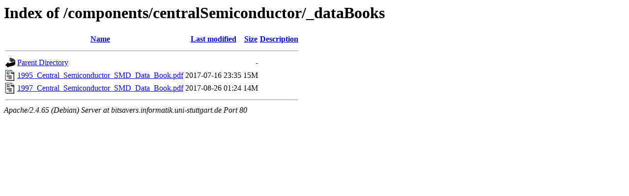

--- FILE ---
content_type: text/html;charset=UTF-8
request_url: http://bitsavers.informatik.uni-stuttgart.de/components/centralSemiconductor/_dataBooks/?C=S;O=D
body_size: 540
content:
<!DOCTYPE HTML PUBLIC "-//W3C//DTD HTML 3.2 Final//EN">
<html>
 <head>
  <title>Index of /components/centralSemiconductor/_dataBooks</title>
 </head>
 <body>
<h1>Index of /components/centralSemiconductor/_dataBooks</h1>
  <table>
   <tr><th valign="top"><img src="/icons/blank.gif" alt="[ICO]"></th><th><a href="?C=N;O=A">Name</a></th><th><a href="?C=M;O=A">Last modified</a></th><th><a href="?C=S;O=A">Size</a></th><th><a href="?C=D;O=A">Description</a></th></tr>
   <tr><th colspan="5"><hr></th></tr>
<tr><td valign="top"><img src="/icons/back.gif" alt="[PARENTDIR]"></td><td><a href="/components/centralSemiconductor/">Parent Directory</a></td><td>&nbsp;</td><td align="right">  - </td><td>&nbsp;</td></tr>
<tr><td valign="top"><img src="/icons/layout.gif" alt="[   ]"></td><td><a href="1995_Central_Semiconductor_SMD_Data_Book.pdf">1995_Central_Semiconductor_SMD_Data_Book.pdf</a></td><td align="right">2017-07-16 23:35  </td><td align="right"> 15M</td><td>&nbsp;</td></tr>
<tr><td valign="top"><img src="/icons/layout.gif" alt="[   ]"></td><td><a href="1997_Central_Semiconductor_SMD_Data_Book.pdf">1997_Central_Semiconductor_SMD_Data_Book.pdf</a></td><td align="right">2017-08-26 01:24  </td><td align="right"> 14M</td><td>&nbsp;</td></tr>
   <tr><th colspan="5"><hr></th></tr>
</table>
<address>Apache/2.4.65 (Debian) Server at bitsavers.informatik.uni-stuttgart.de Port 80</address>
</body></html>
